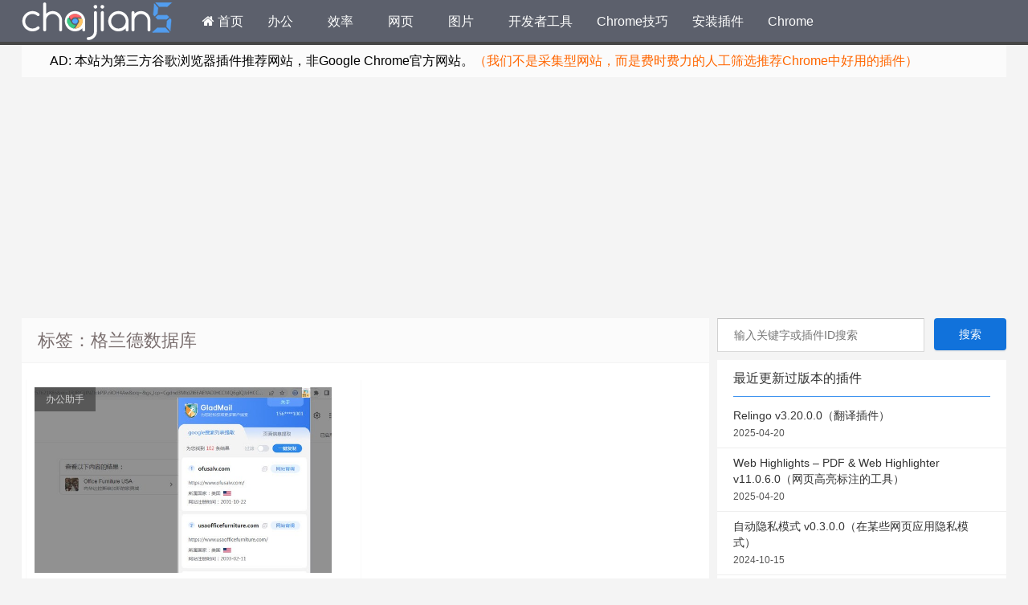

--- FILE ---
content_type: text/html; charset=UTF-8
request_url: https://www.chajian5.com/tag/%E6%A0%BC%E5%85%B0%E5%BE%B7%E6%95%B0%E6%8D%AE%E5%BA%93
body_size: 7465
content:
<!--代码如诗 , 如痴如醉 !--><!DOCTYPE HTML><html lang="zh_CN"> <head><script async src="https://pagead2.googlesyndication.com/pagead/js/adsbygoogle.js"></script><script> (adsbygoogle = window.adsbygoogle || []).push({ google_ad_client: "ca-pub-7793143360221131", enable_page_level_ads: true });</script><meta charset="UTF-8"><meta http-equiv="Cache-Control" content="no-transform" /><meta http-equiv="Cache-Control" content="no-siteapp" /><meta http-equiv="X-UA-Compatible" content="IE=edge,IE=10,IE=9,IE=8"><meta name="viewport" content="width=device-width, initial-scale=1.0, user-scalable=0, minimum-scale=1.0, maximum-scale=6.0"><link href="/favicon.ico" rel="icon" type="image/x-icon" /><meta name="robots" content="noindex,follow" /><meta name='robots' content='max-image-preview:large' /><style id='classic-theme-styles-inline-css' type='text/css'>/*! This file is auto-generated */.wp-block-button__link{color:#fff;background-color:#32373c;border-radius:9999px;box-shadow:none;text-decoration:none;padding:calc(.667em + 2px) calc(1.333em + 2px);font-size:1.125em}.wp-block-file__button{background:#32373c;color:#fff;text-decoration:none}</style><style id='global-styles-inline-css' type='text/css'>:root{--wp--preset--aspect-ratio--square: 1;--wp--preset--aspect-ratio--4-3: 4/3;--wp--preset--aspect-ratio--3-4: 3/4;--wp--preset--aspect-ratio--3-2: 3/2;--wp--preset--aspect-ratio--2-3: 2/3;--wp--preset--aspect-ratio--16-9: 16/9;--wp--preset--aspect-ratio--9-16: 9/16;--wp--preset--color--black: #000000;--wp--preset--color--cyan-bluish-gray: #abb8c3;--wp--preset--color--white: #ffffff;--wp--preset--color--pale-pink: #f78da7;--wp--preset--color--vivid-red: #cf2e2e;--wp--preset--color--luminous-vivid-orange: #ff6900;--wp--preset--color--luminous-vivid-amber: #fcb900;--wp--preset--color--light-green-cyan: #7bdcb5;--wp--preset--color--vivid-green-cyan: #00d084;--wp--preset--color--pale-cyan-blue: #8ed1fc;--wp--preset--color--vivid-cyan-blue: #0693e3;--wp--preset--color--vivid-purple: #9b51e0;--wp--preset--gradient--vivid-cyan-blue-to-vivid-purple: linear-gradient(135deg,rgba(6,147,227,1) 0%,rgb(155,81,224) 100%);--wp--preset--gradient--light-green-cyan-to-vivid-green-cyan: linear-gradient(135deg,rgb(122,220,180) 0%,rgb(0,208,130) 100%);--wp--preset--gradient--luminous-vivid-amber-to-luminous-vivid-orange: linear-gradient(135deg,rgba(252,185,0,1) 0%,rgba(255,105,0,1) 100%);--wp--preset--gradient--luminous-vivid-orange-to-vivid-red: linear-gradient(135deg,rgba(255,105,0,1) 0%,rgb(207,46,46) 100%);--wp--preset--gradient--very-light-gray-to-cyan-bluish-gray: linear-gradient(135deg,rgb(238,238,238) 0%,rgb(169,184,195) 100%);--wp--preset--gradient--cool-to-warm-spectrum: linear-gradient(135deg,rgb(74,234,220) 0%,rgb(151,120,209) 20%,rgb(207,42,186) 40%,rgb(238,44,130) 60%,rgb(251,105,98) 80%,rgb(254,248,76) 100%);--wp--preset--gradient--blush-light-purple: linear-gradient(135deg,rgb(255,206,236) 0%,rgb(152,150,240) 100%);--wp--preset--gradient--blush-bordeaux: linear-gradient(135deg,rgb(254,205,165) 0%,rgb(254,45,45) 50%,rgb(107,0,62) 100%);--wp--preset--gradient--luminous-dusk: linear-gradient(135deg,rgb(255,203,112) 0%,rgb(199,81,192) 50%,rgb(65,88,208) 100%);--wp--preset--gradient--pale-ocean: linear-gradient(135deg,rgb(255,245,203) 0%,rgb(182,227,212) 50%,rgb(51,167,181) 100%);--wp--preset--gradient--electric-grass: linear-gradient(135deg,rgb(202,248,128) 0%,rgb(113,206,126) 100%);--wp--preset--gradient--midnight: linear-gradient(135deg,rgb(2,3,129) 0%,rgb(40,116,252) 100%);--wp--preset--font-size--small: 13px;--wp--preset--font-size--medium: 20px;--wp--preset--font-size--large: 36px;--wp--preset--font-size--x-large: 42px;--wp--preset--spacing--20: 0.44rem;--wp--preset--spacing--30: 0.67rem;--wp--preset--spacing--40: 1rem;--wp--preset--spacing--50: 1.5rem;--wp--preset--spacing--60: 2.25rem;--wp--preset--spacing--70: 3.38rem;--wp--preset--spacing--80: 5.06rem;--wp--preset--shadow--natural: 6px 6px 9px rgba(0, 0, 0, 0.2);--wp--preset--shadow--deep: 12px 12px 50px rgba(0, 0, 0, 0.4);--wp--preset--shadow--sharp: 6px 6px 0px rgba(0, 0, 0, 0.2);--wp--preset--shadow--outlined: 6px 6px 0px -3px rgba(255, 255, 255, 1), 6px 6px rgba(0, 0, 0, 1);--wp--preset--shadow--crisp: 6px 6px 0px rgba(0, 0, 0, 1);}:where(.is-layout-flex){gap: 0.5em;}:where(.is-layout-grid){gap: 0.5em;}body .is-layout-flex{display: flex;}.is-layout-flex{flex-wrap: wrap;align-items: center;}.is-layout-flex > :is(*, div){margin: 0;}body .is-layout-grid{display: grid;}.is-layout-grid > :is(*, div){margin: 0;}:where(.wp-block-columns.is-layout-flex){gap: 2em;}:where(.wp-block-columns.is-layout-grid){gap: 2em;}:where(.wp-block-post-template.is-layout-flex){gap: 1.25em;}:where(.wp-block-post-template.is-layout-grid){gap: 1.25em;}.has-black-color{color: var(--wp--preset--color--black) !important;}.has-cyan-bluish-gray-color{color: var(--wp--preset--color--cyan-bluish-gray) !important;}.has-white-color{color: var(--wp--preset--color--white) !important;}.has-pale-pink-color{color: var(--wp--preset--color--pale-pink) !important;}.has-vivid-red-color{color: var(--wp--preset--color--vivid-red) !important;}.has-luminous-vivid-orange-color{color: var(--wp--preset--color--luminous-vivid-orange) !important;}.has-luminous-vivid-amber-color{color: var(--wp--preset--color--luminous-vivid-amber) !important;}.has-light-green-cyan-color{color: var(--wp--preset--color--light-green-cyan) !important;}.has-vivid-green-cyan-color{color: var(--wp--preset--color--vivid-green-cyan) !important;}.has-pale-cyan-blue-color{color: var(--wp--preset--color--pale-cyan-blue) !important;}.has-vivid-cyan-blue-color{color: var(--wp--preset--color--vivid-cyan-blue) !important;}.has-vivid-purple-color{color: var(--wp--preset--color--vivid-purple) !important;}.has-black-background-color{background-color: var(--wp--preset--color--black) !important;}.has-cyan-bluish-gray-background-color{background-color: var(--wp--preset--color--cyan-bluish-gray) !important;}.has-white-background-color{background-color: var(--wp--preset--color--white) !important;}.has-pale-pink-background-color{background-color: var(--wp--preset--color--pale-pink) !important;}.has-vivid-red-background-color{background-color: var(--wp--preset--color--vivid-red) !important;}.has-luminous-vivid-orange-background-color{background-color: var(--wp--preset--color--luminous-vivid-orange) !important;}.has-luminous-vivid-amber-background-color{background-color: var(--wp--preset--color--luminous-vivid-amber) !important;}.has-light-green-cyan-background-color{background-color: var(--wp--preset--color--light-green-cyan) !important;}.has-vivid-green-cyan-background-color{background-color: var(--wp--preset--color--vivid-green-cyan) !important;}.has-pale-cyan-blue-background-color{background-color: var(--wp--preset--color--pale-cyan-blue) !important;}.has-vivid-cyan-blue-background-color{background-color: var(--wp--preset--color--vivid-cyan-blue) !important;}.has-vivid-purple-background-color{background-color: var(--wp--preset--color--vivid-purple) !important;}.has-black-border-color{border-color: var(--wp--preset--color--black) !important;}.has-cyan-bluish-gray-border-color{border-color: var(--wp--preset--color--cyan-bluish-gray) !important;}.has-white-border-color{border-color: var(--wp--preset--color--white) !important;}.has-pale-pink-border-color{border-color: var(--wp--preset--color--pale-pink) !important;}.has-vivid-red-border-color{border-color: var(--wp--preset--color--vivid-red) !important;}.has-luminous-vivid-orange-border-color{border-color: var(--wp--preset--color--luminous-vivid-orange) !important;}.has-luminous-vivid-amber-border-color{border-color: var(--wp--preset--color--luminous-vivid-amber) !important;}.has-light-green-cyan-border-color{border-color: var(--wp--preset--color--light-green-cyan) !important;}.has-vivid-green-cyan-border-color{border-color: var(--wp--preset--color--vivid-green-cyan) !important;}.has-pale-cyan-blue-border-color{border-color: var(--wp--preset--color--pale-cyan-blue) !important;}.has-vivid-cyan-blue-border-color{border-color: var(--wp--preset--color--vivid-cyan-blue) !important;}.has-vivid-purple-border-color{border-color: var(--wp--preset--color--vivid-purple) !important;}.has-vivid-cyan-blue-to-vivid-purple-gradient-background{background: var(--wp--preset--gradient--vivid-cyan-blue-to-vivid-purple) !important;}.has-light-green-cyan-to-vivid-green-cyan-gradient-background{background: var(--wp--preset--gradient--light-green-cyan-to-vivid-green-cyan) !important;}.has-luminous-vivid-amber-to-luminous-vivid-orange-gradient-background{background: var(--wp--preset--gradient--luminous-vivid-amber-to-luminous-vivid-orange) !important;}.has-luminous-vivid-orange-to-vivid-red-gradient-background{background: var(--wp--preset--gradient--luminous-vivid-orange-to-vivid-red) !important;}.has-very-light-gray-to-cyan-bluish-gray-gradient-background{background: var(--wp--preset--gradient--very-light-gray-to-cyan-bluish-gray) !important;}.has-cool-to-warm-spectrum-gradient-background{background: var(--wp--preset--gradient--cool-to-warm-spectrum) !important;}.has-blush-light-purple-gradient-background{background: var(--wp--preset--gradient--blush-light-purple) !important;}.has-blush-bordeaux-gradient-background{background: var(--wp--preset--gradient--blush-bordeaux) !important;}.has-luminous-dusk-gradient-background{background: var(--wp--preset--gradient--luminous-dusk) !important;}.has-pale-ocean-gradient-background{background: var(--wp--preset--gradient--pale-ocean) !important;}.has-electric-grass-gradient-background{background: var(--wp--preset--gradient--electric-grass) !important;}.has-midnight-gradient-background{background: var(--wp--preset--gradient--midnight) !important;}.has-small-font-size{font-size: var(--wp--preset--font-size--small) !important;}.has-medium-font-size{font-size: var(--wp--preset--font-size--medium) !important;}.has-large-font-size{font-size: var(--wp--preset--font-size--large) !important;}.has-x-large-font-size{font-size: var(--wp--preset--font-size--x-large) !important;}:where(.wp-block-post-template.is-layout-flex){gap: 1.25em;}:where(.wp-block-post-template.is-layout-grid){gap: 1.25em;}:where(.wp-block-columns.is-layout-flex){gap: 2em;}:where(.wp-block-columns.is-layout-grid){gap: 2em;}:root :where(.wp-block-pullquote){font-size: 1.5em;line-height: 1.6;}</style><link rel='stylesheet' id='style-css' href='https://www.chajian5.com/static/style.css?ver=1.0' type='text/css' media='all' /><script type="text/javascript" src="https://www.chajian5.com/wp-includes/js/jquery/jquery.min.js?ver=3.7.1" id="jquery-core-js"></script><script type="text/javascript" src="https://www.chajian5.com/wp-includes/js/jquery/jquery-migrate.min.js?ver=3.4.1" id="jquery-migrate-js"></script><meta name="keywords" content="谷歌浏览器插件,格兰德数据库,chrome插件"><meta name="description" content="（Chrome插件）谷歌浏览器插件网关于格兰德数据库的Chrome插件下载、教程、安装内容。全面的格兰德数据库插件下载站点。"><style type="text/css" id="custom-background-css">body.custom-background { background-color: #f4f4f4; }</style> <title>格兰德数据库-（Chrome插件）谷歌浏览器插件网</title> <script>window._deel = {name: '（Chrome插件）谷歌浏览器插件网',url: 'https://www.chajian5.com/wp-content/themes/Git-alpha', ajaxpager: '', commenton: 0, roll: [4,6]}</script><!--[if lt IE 9]><script src="https://cdn.bootcss.com/html5shiv/r29/html5.min.js"></script><![endif]--><!-- Global site tag (gtag.js) - Google Analytics --><script async src="https://www.googletagmanager.com/gtag/js?id=UA-160868649-1"></script><script> window.dataLayer = window.dataLayer || []; function gtag(){dataLayer.push(arguments);} gtag('js', new Date()); gtag('config', 'UA-160868649-1');</script><script>var _hmt = _hmt || [];(function() { var hm = document.createElement("script"); hm.src = "https://hm.baidu.com/hm.js?fcaf8284d4c47ee4cac8b45927a0feb9"; var s = document.getElementsByTagName("script")[0]; s.parentNode.insertBefore(hm, s);})();</script></head><body class="archive tag tag-1987 custom-background"><header id="header" class="header" style="background-color: #f4f4f4;"><style type="text/css">.navbar .nav li:hover a, .navbar .nav li.current-menu-item a, .navbar .nav li.current-menu-parent a, .navbar .nav li.current_page_item a, .navbar .nav li.current-post-ancestor a,.toggle-search ,#submit ,.pagination ul>.active>a,.pagination ul>.active>span,.bdcs-container .bdcs-search-form-submit,.metacat a{background: #333;}.footer,.title h2,.card-item .cardpricebtn{color: #333;}.bdcs-container .bdcs-search-form-submit ,.bdcs-container .bdcs-search {border-color: #333;}.pagination ul>li>a:hover,.navbar .nav li a:focus, .navbar .nav li a:hover,.toggle-search:hover,#submit:hover,.cardpricebtn .cardbuy {background-color: ;}.tooltip-inner{background-color:;}.tooltip.top .tooltip-arrow{border-top-color:;}.tooltip.right .tooltip-arrow{border-right-color:;}.tooltip.left .tooltip-arrow{border-left-color:;}.tooltip.bottom .tooltip-arrow{border-bottom-color:;}</style><div class="container-inner"></div><div id="toubuads"></div><div id="nav-header" class="navbar" style="border-bottom: 4px solid #333 ;"><div id="chajian5" style="width:1226px;position: relative; height: 100%; overflow: hidden; margin: auto; padding: 3px 0 3px 0;"><h1 class="logo"><a href="https://www.chajian5.com/" title="Chrome插件网">Chrome插件网</a></h1><ul class="nav"><li id="menu-item-9" class="menu-item menu-item-type-custom menu-item-object-custom menu-item-home menu-item-9"><a href="https://www.chajian5.com/"><i class="fa fa-home"></i> 首页</a></li><li id="menu-item-91" class="menu-item menu-item-type-taxonomy menu-item-object-category menu-item-91"><a href="https://www.chajian5.com/office">办公</a></li><li id="menu-item-14637" class="menu-item menu-item-type-taxonomy menu-item-object-category menu-item-14637"><a href="https://www.chajian5.com/productivity">效率</a></li><li id="menu-item-97" class="menu-item menu-item-type-taxonomy menu-item-object-category menu-item-97"><a href="https://www.chajian5.com/web-page">网页</a></li><li id="menu-item-95" class="menu-item menu-item-type-taxonomy menu-item-object-category menu-item-95"><a href="https://www.chajian5.com/photo">图片</a></li><li id="menu-item-94" class="menu-item menu-item-type-taxonomy menu-item-object-category menu-item-94"><a href="https://www.chajian5.com/dev-tool">开发者工具</a></li><li id="menu-item-99" class="menu-item menu-item-type-taxonomy menu-item-object-category menu-item-99"><a href="https://www.chajian5.com/skill">Chrome技巧</a></li><li id="menu-item-3162" class="menu-item menu-item-type-custom menu-item-object-custom menu-item-3162"><a href="https://www.chajian5.com/chrome-cex_header_invalid.html">安装插件</a></li><li id="menu-item-851" class="menu-item menu-item-type-custom menu-item-object-custom menu-item-851"><a href="https://www.chajian5.com/google-chrome-download.html">Chrome</a></li></ul></div></div></header><section class="container"><div class="speedbar"> <div class="toptip" id="callboard"><ul style="font-size:16px;margin-top:2px;"> <li><p><span style="color: #000000;">AD: 本站为第三方谷歌浏览器插件推荐网站，非Google Chrome官方网站。<span style="color: #ff6600;">（我们不是采集型网站，而是费时费力的人工筛选推荐Chrome中好用的插件）</span></span></p></li></ul></div> </div><div class="banner banner-site"><script async src="https://pagead2.googlesyndication.com/pagead/js/adsbygoogle.js"></script><!-- chajian5 首页 --><ins class="adsbygoogle" style="display:block" data-ad-client="ca-pub-7793143360221131" data-ad-slot="5440646365" data-ad-format="auto" data-full-width-responsive="true"></ins><script> (adsbygoogle = window.adsbygoogle || []).push({});</script></div><div class="content-wrap"> <div class="content"> <header class="archive-header"> <h1>标签：格兰德数据库</h1> </header> <div class="pagewrapper" style="padding-top:.1px"><div id="cardslist" class="cardlist" role="main"> <div class="card col span_1_of_4" role="main"> <div class="card-item"> <div class="thumb-img focus"> <div class="metacat"><a class="metacat" href="https://www.chajian5.com/office">办公助手</a></div><a href="https://www.chajian5.com/gladmail-email-catcher.html" title="GladMail-Email Catcher 从网页中提取电子邮件和相关信息"><img src="https://www.chajian5.com/uploads/2022/12/2022121605464498-GladMail.jpg" alt="GladMail-Email Catcher 从网页中提取电子邮件和相关信息" class="wp-post-image"width="370" height="220" /></a> </div> <h3><a href="https://www.chajian5.com/gladmail-email-catcher.html" alt="GladMail-Email Catcher 从网页中提取电子邮件和相关信息" title="GladMail-Email Catcher 从网页中提取电子邮件和相关信息" target="_blank">GladMail-Email Catcher 从网页中提取电子邮件和相关信息</a> </h3> <p>GladMail是一款可以从网页中提取电子邮件和相关信息的工具，并可以配合格兰德数据进一步分析，一般用来获取潜在客户线索。安装后点击GladMail图标，通过格兰德官网登录后，GladMail开始分析并采集您正在访问的页面，并对采集到的信息及数据库的信息进行展示。在网页的详情页，GladMail可以采集当前页面的TDK及邮箱等信息。GladMa……</p> <div class="cardpricebtn"><i class="fa fa-clock-o"></i> 3年前 (2022-12-16)</span><a class="cardbuy" href="https://www.chajian5.com/gladmail-email-catcher.html"><i class="fa fa-eye"></i> 立刻查看</a></div> </div> </div> </div></div> </div></div><aside class="sidebar"><form role="search" method="get" id="searchform" action="https://www.chajian5.com/"> <input type="search" placeholder="输入关键字或插件ID搜索" name="s"> <input type="submit" class="search-submit" value="搜索" /></form><div class="widget widget_recent_entries"><div class="title"><h2>最近更新过版本的插件</h2></div><!--自定义文章类型分类查询--><ul> <!-- 文章 --> <li> <a href="https://www.chajian5.com/extension/relingo-v3-20-0-0" title="Relingo v3.20.0.0（翻译插件）"> Relingo v3.20.0.0（翻译插件）<span class="muted">2025-04-20</span> </a> </li> <!-- 文章end --> <!-- 文章 --> <li> <a href="https://www.chajian5.com/extension/web-highlights-pdf-web-highlighter-v11-0-6-0" title="Web Highlights &#8211; PDF &#038; Web Highlighter v11.0.6.0（网页高亮标注的工具）"> Web Highlights &#8211; PDF &#038; Web Highlighter v11.0.6.0（网页高亮标注的工具）<span class="muted">2025-04-20</span> </a> </li> <!-- 文章end --> <!-- 文章 --> <li> <a href="https://www.chajian5.com/extension/zidongyinsi-v0-3-0-0" title="自动隐私模式 v0.3.0.0（在某些网页应用隐私模式）"> 自动隐私模式 v0.3.0.0（在某些网页应用隐私模式）<span class="muted">2024-10-15</span> </a> </li> <!-- 文章end --> <!-- 文章 --> <li> <a href="https://www.chajian5.com/extension/downloadas-png-jpg-webp-v1-0-3-0" title="DownloadAs PNG JPG webp v1.0.3.0（将网页图片保存为PNG/JPG/WEBP格式）"> DownloadAs PNG JPG webp v1.0.3.0（将网页图片保存为PNG/JPG/WEBP格式）<span class="muted">2024-10-12</span> </a> </li> <!-- 文章end --> <!-- 文章 --> <li> <a href="https://www.chajian5.com/extension/definer-v1-3-18-0" title="Definer v1.3.18.0（弹出气泡式显示翻译结果的翻译插件）"> Definer v1.3.18.0（弹出气泡式显示翻译结果的翻译插件）<span class="muted">2024-10-08</span> </a> </li> <!-- 文章end --> <!-- 文章 --> <li> <a href="https://www.chajian5.com/extension/dictionariez-v5-2-0-0" title="Dictionariez v5.2.0.0（一个多语言的查词插件）"> Dictionariez v5.2.0.0（一个多语言的查词插件）<span class="muted">2024-10-08</span> </a> </li> <!-- 文章end --> </ul></div><div class="widget_text widget widget_custom_html"><div class="textwidget custom-html-widget"><div class="alert alert-warning" role="alert">欢迎添加<strong>www.chajian5.com</strong>到书签。</div></div></div><!-- From widget cache in 0.00010 seconds --><div class="widget widget_media_image"><div style="width: 340px" class="wp-caption alignnone"><img class="image " src="https://www.chajian5.com/uploads/Chromium.jpg" alt="本站插件还支持其他Chromium内核浏览器" width="330" height="64" decoding="async" loading="lazy" /><p class="wp-caption-text">本站插件还支持其他Chromium内核浏览器</p></div></div><!-- From widget cache in 0.00007 seconds --><div class="widget widget_categories"><div class="title"><h2>插件分类目录</h2></div> <ul> <li class="cat-item cat-item-1"><a href="https://www.chajian5.com/skill">Chrome实用技巧分享</a></li> <li class="cat-item cat-item-5"><a href="https://www.chajian5.com/office">办公助手</a></li> <li class="cat-item cat-item-3"><a href="https://www.chajian5.com/photo">图片插件</a></li> <li class="cat-item cat-item-6"><a href="https://www.chajian5.com/weather">天气</a></li> <li class="cat-item cat-item-7"><a href="https://www.chajian5.com/entertainment">娱乐工具</a></li> <li class="cat-item cat-item-14"><a href="https://www.chajian5.com/dev-tool">开发者工具</a></li> <li class="cat-item cat-item-126"><a href="https://www.chajian5.com/productivity">效率工具</a></li> <li class="cat-item cat-item-37"><a href="https://www.chajian5.com/game">游戏</a></li> <li class="cat-item cat-item-4"><a href="https://www.chajian5.com/social">社交与通讯</a></li> <li class="cat-item cat-item-22"><a href="https://www.chajian5.com/web-page">网页增强</a></li> <li class="cat-item cat-item-27"><a href="https://www.chajian5.com/shopping">购物</a></li> </ul> </div><!-- From widget cache in 0.00006 seconds --><div class="widget_text widget widget_custom_html"><div class="title"><h2>在这里提交本站没找到的插件</h2></div><div class="textwidget custom-html-widget"><a rel="nofollow noopener" href="http://mail.qq.com/cgi-bin/qm_share?t=qm_mailme&email=572122102%40qq.com" target="_blank"><img src="https://www.chajian5.com/uploads/tijiao.jpg" alt="提交插件"></a></div></div><!-- From widget cache in 0.00006 seconds --><div class="widget_text widget widget_custom_html"><div class="textwidget custom-html-widget"><div class="alert alert-warning" role="alert">欢迎添加<strong>www.chajian5.com</strong>到书签！</div></div></div><!-- From widget cache in 0.00007 seconds --><div class="widget_text widget widget_custom_html"><div class="textwidget custom-html-widget"><div class="alert alert-success" role="alert">本站原则上不压缩，不更改任何插件文件的内容，做值得信任的插件网站。 </div></div></div><!-- From widget cache in 0.00007 seconds --><div class="widget widget_media_image"><div style="width: 340px" class="wp-caption alignnone"><img class="image " src="https://www.chajian5.com/uploads/Chromium.jpg" alt="本站插件还支持其他Chromium内核浏览器" width="330" height="64" decoding="async" loading="lazy" /><p class="wp-caption-text">本站插件还支持其他Chromium内核浏览器</p></div></div><!-- From widget cache in 0.00006 seconds --><div class="widget widget_categories"><div class="title"><h2>分类</h2></div> <ul> <li class="cat-item cat-item-1"><a href="https://www.chajian5.com/skill">Chrome实用技巧分享</a></li> <li class="cat-item cat-item-5"><a href="https://www.chajian5.com/office">办公助手</a></li> <li class="cat-item cat-item-3"><a href="https://www.chajian5.com/photo">图片插件</a></li> <li class="cat-item cat-item-6"><a href="https://www.chajian5.com/weather">天气</a></li> <li class="cat-item cat-item-7"><a href="https://www.chajian5.com/entertainment">娱乐工具</a></li> <li class="cat-item cat-item-14"><a href="https://www.chajian5.com/dev-tool">开发者工具</a></li> <li class="cat-item cat-item-126"><a href="https://www.chajian5.com/productivity">效率工具</a></li> <li class="cat-item cat-item-37"><a href="https://www.chajian5.com/game">游戏</a></li> <li class="cat-item cat-item-4"><a href="https://www.chajian5.com/social">社交与通讯</a></li> <li class="cat-item cat-item-22"><a href="https://www.chajian5.com/web-page">网页增强</a></li> <li class="cat-item cat-item-27"><a href="https://www.chajian5.com/shopping">购物</a></li> </ul> </div><!-- From widget cache in 0.00006 seconds --><div class="widget_text widget widget_custom_html"><div class="title"><h2>在这里提交本站没找到的插件</h2></div><div class="textwidget custom-html-widget"><a rel="nofollow noopener" href="http://mail.qq.com/cgi-bin/qm_share?t=qm_mailme&email=572122102%40qq.com" target="_blank"><img src="https://www.chajian5.com/uploads/tijiao.jpg" alt="提交插件"></a></div></div><!-- From widget cache in 0.00006 seconds --></aside></section><footer style="border-top: 1px solid ;background-image: url('[data-uri]'); background-repeat: repeat;" class="footer"><div class="footer-inner"><div class="footer-copyright">Copyright © 2014-2019 <a href="http://beian.miit.gov.cn/" target="_blank" rel="nofollow">渝ICP备18015624号-24</a> 重庆鸿印集客服饰有限公司版权所有<a target="_blank" href="http://www.beian.gov.cn/portal/registerSystemInfo?recordcode=50010602502279"><img src="https://www.chajian5.com/static/assets/img/ghs.png" alt="渝公网安备">渝公网安备 50010602502279号</a></br> <a href="https://www.chajian5.com/" title="Chrome插件网">谷歌浏览器Chrome插件网</a> | <a rel="nofollow" target="_blank" href="/about">关于网站</a> | <a rel="nofollow" target="_blank" href="/tags">标签汇总</a> | <a rel="nofollow" target="_blank" href="/sitemap.html">文章归档</a> | <a target="_blank" href="/special">专题</a> | <a href="/sitemap.html" target="_blank" title="站点地图（HTML版）">网站地图</a> | QQ：572122102 <span class="yunluocopyright"></span><span class="trackcode pull-right"></span></div></div></footer><!-- [ 2026-01-17 12:19:30 CST ] 页面生成时间 0.05 查询 2 次 --><script type="text/javascript" src="https://www.chajian5.com/static/assets/js/app.js?ver=1.0" id="default-js"></script><!-- 2 次查询 用时 0.052 秒, 耗费了 6.32MB 内存 --><!-- [ 2026-01-17 12:19:30 CST ] 页面生成时间 0.05 查询 2 次 --><!-- 2 次查询 用时 0.053 秒, 耗费了 6.32MB 内存 --></body></html>
<!--压缩前的大小: 27605 bytes; 压缩后的大小: 26879 bytes; 节约：2.63% -->

--- FILE ---
content_type: text/html; charset=utf-8
request_url: https://www.google.com/recaptcha/api2/aframe
body_size: 266
content:
<!DOCTYPE HTML><html><head><meta http-equiv="content-type" content="text/html; charset=UTF-8"></head><body><script nonce="UufdejiKyt4UtxzM4HNhAA">/** Anti-fraud and anti-abuse applications only. See google.com/recaptcha */ try{var clients={'sodar':'https://pagead2.googlesyndication.com/pagead/sodar?'};window.addEventListener("message",function(a){try{if(a.source===window.parent){var b=JSON.parse(a.data);var c=clients[b['id']];if(c){var d=document.createElement('img');d.src=c+b['params']+'&rc='+(localStorage.getItem("rc::a")?sessionStorage.getItem("rc::b"):"");window.document.body.appendChild(d);sessionStorage.setItem("rc::e",parseInt(sessionStorage.getItem("rc::e")||0)+1);localStorage.setItem("rc::h",'1768623575101');}}}catch(b){}});window.parent.postMessage("_grecaptcha_ready", "*");}catch(b){}</script></body></html>